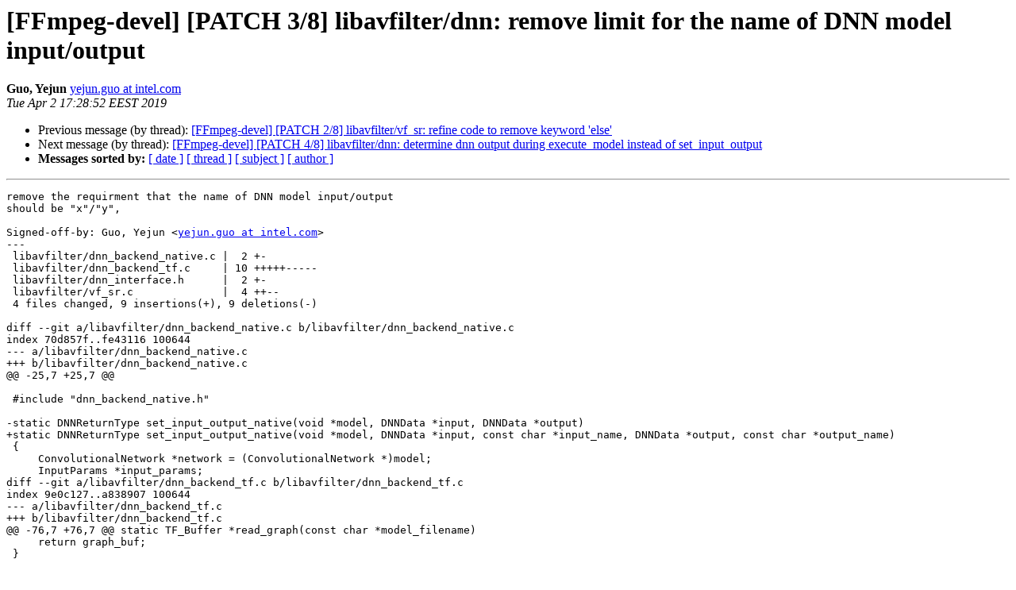

--- FILE ---
content_type: text/html
request_url: https://ffmpeg.org/pipermail/ffmpeg-devel/2019-April/242023.html
body_size: 2267
content:
<!DOCTYPE HTML PUBLIC "-//W3C//DTD HTML 4.01 Transitional//EN">
<HTML>
 <HEAD>
   <TITLE> [FFmpeg-devel] [PATCH 3/8] libavfilter/dnn: remove limit for the	name of DNN model input/output
   </TITLE>
   <LINK REL="Index" HREF="index.html" >
   <LINK REL="made" HREF="mailto:ffmpeg-devel%40ffmpeg.org?Subject=Re%3A%20%5BFFmpeg-devel%5D%20%5BPATCH%203/8%5D%20libavfilter/dnn%3A%20remove%20limit%20for%20the%0A%09name%20of%20DNN%20model%20input/output&In-Reply-To=%3C1554215332-13868-1-git-send-email-yejun.guo%40intel.com%3E">
   <META NAME="robots" CONTENT="index,nofollow">
   <style type="text/css">
       pre {
           white-space: pre-wrap;       /* css-2.1, curent FF, Opera, Safari */
           }
   </style>
   <META http-equiv="Content-Type" content="text/html; charset=utf-8">
   <LINK REL="Previous"  HREF="242022.html">
   <LINK REL="Next"  HREF="242024.html">
 </HEAD>
 <BODY BGCOLOR="#ffffff">
   <H1>[FFmpeg-devel] [PATCH 3/8] libavfilter/dnn: remove limit for the	name of DNN model input/output</H1>
    <B>Guo, Yejun</B> 
    <A HREF="mailto:ffmpeg-devel%40ffmpeg.org?Subject=Re%3A%20%5BFFmpeg-devel%5D%20%5BPATCH%203/8%5D%20libavfilter/dnn%3A%20remove%20limit%20for%20the%0A%09name%20of%20DNN%20model%20input/output&In-Reply-To=%3C1554215332-13868-1-git-send-email-yejun.guo%40intel.com%3E"
       TITLE="[FFmpeg-devel] [PATCH 3/8] libavfilter/dnn: remove limit for the	name of DNN model input/output">yejun.guo at intel.com
       </A><BR>
    <I>Tue Apr  2 17:28:52 EEST 2019</I>
    <P><UL>
        <LI>Previous message (by thread): <A HREF="242022.html">[FFmpeg-devel] [PATCH 2/8] libavfilter/vf_sr: refine code to remove	keyword 'else'
</A></li>
        <LI>Next message (by thread): <A HREF="242024.html">[FFmpeg-devel] [PATCH 4/8] libavfilter/dnn: determine dnn output	during execute_model instead of set_input_output
</A></li>
         <LI> <B>Messages sorted by:</B> 
              <a href="date.html#242023">[ date ]</a>
              <a href="thread.html#242023">[ thread ]</a>
              <a href="subject.html#242023">[ subject ]</a>
              <a href="author.html#242023">[ author ]</a>
         </LI>
       </UL>
    <HR>  
<!--beginarticle-->
<PRE>remove the requirment that the name of DNN model input/output
should be &quot;x&quot;/&quot;y&quot;,

Signed-off-by: Guo, Yejun &lt;<A HREF="http://ffmpeg.org/mailman/listinfo/ffmpeg-devel">yejun.guo at intel.com</A>&gt;
---
 libavfilter/dnn_backend_native.c |  2 +-
 libavfilter/dnn_backend_tf.c     | 10 +++++-----
 libavfilter/dnn_interface.h      |  2 +-
 libavfilter/vf_sr.c              |  4 ++--
 4 files changed, 9 insertions(+), 9 deletions(-)

diff --git a/libavfilter/dnn_backend_native.c b/libavfilter/dnn_backend_native.c
index 70d857f..fe43116 100644
--- a/libavfilter/dnn_backend_native.c
+++ b/libavfilter/dnn_backend_native.c
@@ -25,7 +25,7 @@
 
 #include &quot;dnn_backend_native.h&quot;
 
-static DNNReturnType set_input_output_native(void *model, DNNData *input, DNNData *output)
+static DNNReturnType set_input_output_native(void *model, DNNData *input, const char *input_name, DNNData *output, const char *output_name)
 {
     ConvolutionalNetwork *network = (ConvolutionalNetwork *)model;
     InputParams *input_params;
diff --git a/libavfilter/dnn_backend_tf.c b/libavfilter/dnn_backend_tf.c
index 9e0c127..a838907 100644
--- a/libavfilter/dnn_backend_tf.c
+++ b/libavfilter/dnn_backend_tf.c
@@ -76,7 +76,7 @@ static TF_Buffer *read_graph(const char *model_filename)
     return graph_buf;
 }
 
-static DNNReturnType set_input_output_tf(void *model, DNNData *input, DNNData *output)
+static DNNReturnType set_input_output_tf(void *model, DNNData *input, const char *input_name, DNNData *output, const char *output_name)
 {
     TFModel *tf_model = (TFModel *)model;
     int64_t input_dims[] = {1, input-&gt;height, input-&gt;width, input-&gt;channels};
@@ -84,8 +84,8 @@ static DNNReturnType set_input_output_tf(void *model, DNNData *input, DNNData *o
     const TF_Operation *init_op = TF_GraphOperationByName(tf_model-&gt;graph, &quot;init&quot;);
     TF_Tensor *output_tensor;
 
-    // Input operation should be named 'x'
-    tf_model-&gt;input.oper = TF_GraphOperationByName(tf_model-&gt;graph, &quot;x&quot;);
+    // Input operation
+    tf_model-&gt;input.oper = TF_GraphOperationByName(tf_model-&gt;graph, input_name);
     if (!tf_model-&gt;input.oper){
         return DNN_ERROR;
     }
@@ -100,8 +100,8 @@ static DNNReturnType set_input_output_tf(void *model, DNNData *input, DNNData *o
     }
     input-&gt;data = (float *)TF_TensorData(tf_model-&gt;input_tensor);
 
-    // Output operation should be named 'y'
-    tf_model-&gt;output.oper = TF_GraphOperationByName(tf_model-&gt;graph, &quot;y&quot;);
+    // Output operation
+    tf_model-&gt;output.oper = TF_GraphOperationByName(tf_model-&gt;graph, output_name);
     if (!tf_model-&gt;output.oper){
         return DNN_ERROR;
     }
diff --git a/libavfilter/dnn_interface.h b/libavfilter/dnn_interface.h
index e367343..0390e39 100644
--- a/libavfilter/dnn_interface.h
+++ b/libavfilter/dnn_interface.h
@@ -40,7 +40,7 @@ typedef struct DNNModel{
     void *model;
     // Sets model input and output, while allocating additional memory for intermediate calculations.
     // Should be called at least once before model execution.
-    DNNReturnType (*set_input_output)(void *model, DNNData *input, DNNData *output);
+    DNNReturnType (*set_input_output)(void *model, DNNData *input, const char *input_name, DNNData *output, const char *output_name);
 } DNNModel;
 
 // Stores pointers to functions for loading, executing, freeing DNN models for one of the backends.
diff --git a/libavfilter/vf_sr.c b/libavfilter/vf_sr.c
index 9bb0fc5..085ac19 100644
--- a/libavfilter/vf_sr.c
+++ b/libavfilter/vf_sr.c
@@ -122,7 +122,7 @@ static int config_props(AVFilterLink *inlink)
     sr_context-&gt;input.height = inlink-&gt;h * sr_context-&gt;scale_factor;
     sr_context-&gt;input.channels = 1;
 
-    result = (sr_context-&gt;model-&gt;set_input_output)(sr_context-&gt;model-&gt;model, &amp;sr_context-&gt;input, &amp;sr_context-&gt;output);
+    result = (sr_context-&gt;model-&gt;set_input_output)(sr_context-&gt;model-&gt;model, &amp;sr_context-&gt;input, &quot;x&quot;, &amp;sr_context-&gt;output, &quot;y&quot;);
     if (result != DNN_SUCCESS){
         av_log(context, AV_LOG_ERROR, &quot;could not set input and output for the model\n&quot;);
         return AVERROR(EIO);
@@ -131,7 +131,7 @@ static int config_props(AVFilterLink *inlink)
     if (sr_context-&gt;input.height != sr_context-&gt;output.height || sr_context-&gt;input.width != sr_context-&gt;output.width){
         sr_context-&gt;input.width = inlink-&gt;w;
         sr_context-&gt;input.height = inlink-&gt;h;
-        result = (sr_context-&gt;model-&gt;set_input_output)(sr_context-&gt;model-&gt;model, &amp;sr_context-&gt;input, &amp;sr_context-&gt;output);
+        result = (sr_context-&gt;model-&gt;set_input_output)(sr_context-&gt;model-&gt;model, &amp;sr_context-&gt;input, &quot;x&quot;, &amp;sr_context-&gt;output, &quot;y&quot;);
         if (result != DNN_SUCCESS){
             av_log(context, AV_LOG_ERROR, &quot;could not set input and output for the model\n&quot;);
             return AVERROR(EIO);
-- 
2.7.4

</PRE>













































































































































<!--endarticle-->
    <HR>
    <P><UL>
        <!--threads-->
	<LI>Previous message (by thread): <A HREF="242022.html">[FFmpeg-devel] [PATCH 2/8] libavfilter/vf_sr: refine code to remove	keyword 'else'
</A></li>
	<LI>Next message (by thread): <A HREF="242024.html">[FFmpeg-devel] [PATCH 4/8] libavfilter/dnn: determine dnn output	during execute_model instead of set_input_output
</A></li>
         <LI> <B>Messages sorted by:</B> 
              <a href="date.html#242023">[ date ]</a>
              <a href="thread.html#242023">[ thread ]</a>
              <a href="subject.html#242023">[ subject ]</a>
              <a href="author.html#242023">[ author ]</a>
         </LI>
       </UL>

<hr>
<a href="http://ffmpeg.org/mailman/listinfo/ffmpeg-devel">More information about the ffmpeg-devel
mailing list</a><br>
</body></html>
